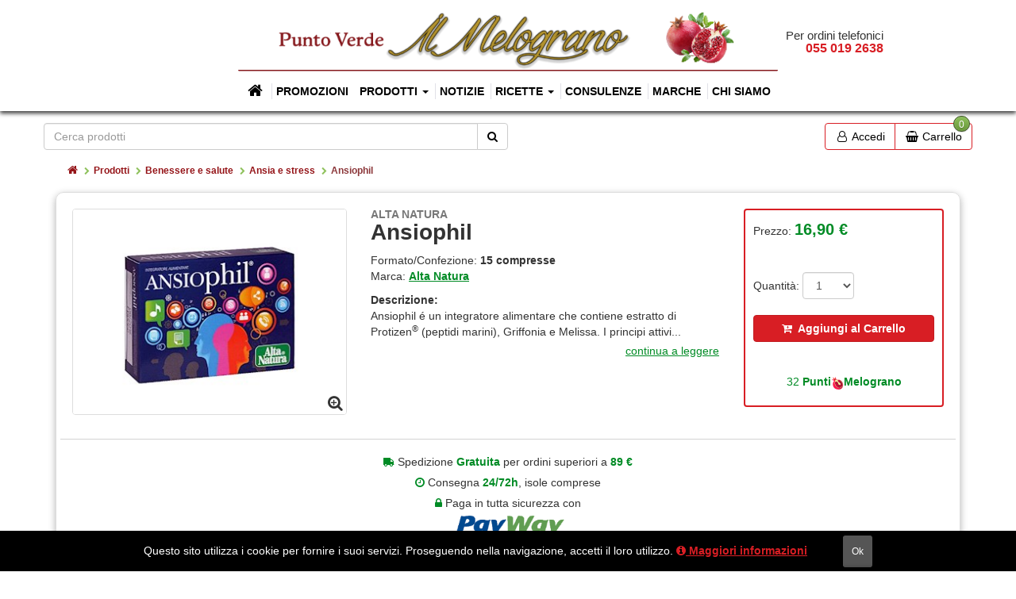

--- FILE ---
content_type: text/html; charset=utf-8
request_url: https://puntoverdeilmelograno.it/prodotti/benessere-e-salute/ansia-e-stress/ansiophil
body_size: 15335
content:

<!DOCTYPE html>
<html lang="it-IT" dir="ltr">
<head>
    <meta charset="utf-8" />
    <meta name="viewport" content="width=device-width, initial-scale=1.0,maximum-scale=1">
    <meta http-equiv="X-UA-Compatible" content="IE=edge,chrome=1">
    <!-- Version v2.3 -->
    

<link rel="apple-touch-icon" href="/favicons/apple-touch-icon-152x152.png">
<link rel="apple-touch-icon" sizes="57x57" href="/favicons/apple-touch-icon-57x57.png">
<link rel="apple-touch-icon" sizes="60x60" href="/favicons/apple-touch-icon-60x60.png">
<link rel="apple-touch-icon" sizes="72x72" href="/favicons/apple-touch-icon-72x72.png">
<link rel="apple-touch-icon" sizes="76x76" href="/favicons/apple-touch-icon-76x76.png">
<link rel="apple-touch-icon" sizes="114x114" href="/favicons/apple-touch-icon-114x114.png">
<link rel="apple-touch-icon" sizes="120x120" href="/favicons/apple-touch-icon-120x120.png">
<link rel="apple-touch-icon" sizes="144x144" href="/favicons/apple-touch-icon-144x144.png">
<link rel="apple-touch-icon" sizes="152x152" href="/favicons/apple-touch-icon-152x152.png">
<link rel="apple-touch-icon" sizes="180x180" href="/favicons/apple-touch-icon-180x180.png">
<link rel="icon" type="image/png" href="/favicons/favicon-16x16.png" sizes="16x16">
<link rel="icon" type="image/png" href="/favicons/favicon-32x32.png" sizes="32x32">
<link rel="icon" type="image/png" href="/favicons/android-chrome-192x192.png" sizes="192x192">
<link rel="icon" type="image/png" href="/favicons/favicon-194x194.png" sizes="194x194">
<link rel="icon" type="image/png" href="/favicons/favicon-96x96.png" sizes="96x96">
<link rel="manifest" href="https://puntoverdeilmelograno.it/manifest.webmanifest">
<link rel="mask-icon" href="/favicons/safari-pinned-tab.svg" color="#d81e24">
<link rel="shortcut icon" href="/favicons/favicon.ico">
<meta name="msapplication-TileColor" content="#ffc40d">
<meta name="msapplication-TileImage" content="/favicons/mstile-144x144.png">
<meta name="theme-color" content="#000000">
<meta name="apple-mobile-web-app-title" content="Punto Verde Il Melograno">
<meta name="application-name" content="Punto Verde Il Melograno">
<meta name="msapplication-config" content="/favicons/browserconfig.xml">

        <title>Alta Natura - Ansiophil | Punto Verde Il Melograno</title>
    
    <link rel="canonical" href="https://puntoverdeilmelograno.it/prodotti/benessere-e-salute/ansia-e-stress/ansiophil" />
    <meta name="description" content="Ansiophil é un integratore alimentare che contiene estratto di Protizen® (peptidi marini), Griffonia e Melissa.">
    
<meta property="og:url" content="https://puntoverdeilmelograno.it/$p59867" />
<meta property="og:title" content="Alta Natura - Ansiophil" />
<meta property="og:description" content="Ansiophil é un integratore alimentare che contiene estratto di Protizen® (peptidi marini), Griffonia e Melissa." />
<meta property="og:image" content="https://puntoverdeilmelograno.it/pictures/1f4079c9-efa1-e711-80e8-020100018417" />

<meta name="twitter:card" content="summary_large_image" />
<meta name="twitter:title" content="Alta Natura - Ansiophil" />
<meta name="twitter:description" content="Ansiophil é un integratore alimentare che contiene estratto di Protizen® (peptidi marini), Griffonia e Melissa." />
<meta name="twitter:image" content="https://puntoverdeilmelograno.it/pictures/1f4079c9-efa1-e711-80e8-020100018417" />

    <meta name="author" content="Punto Verde Il Melograno">
    <meta name="copyright" content="© 2026 - Punto Verde Il Melograno" />

    <link href="/css/wb-layout?v=TOB_ryfsECWuhxi-YPBYn6rEkaUyAahOPf4KGGMBtDc1" rel="stylesheet"/>

    <link href="/css/wb-print?v=lejKgEo2sllxYtcrZs2bgKPl34uPV6pJLA7TXaUyxrg1;" rel="stylesheet" type="text/css" media="print" />

    <script type="application/ld+json">
        {"@context":"http://schema.org","@type":"GroceryStore","@id":"puntoverdeilmelograno.it","image":"https://puntoverdeilmelograno.it/Images/logo-sd.jpg","name":"Punto Verde Il Melograno","url":"https://puntoverdeilmelograno.it/","logo":"https://puntoverdeilmelograno.it/Images/logo-sd.jpg","description":"Scopri il nostro negozio, la nostra gamma di prodotti bio di alta qualità, i nostri integratori alimentari ed i nostri 20 anni di esperienza al vostro servizio.","telephone":"+390558315442","email":"info@puntoverdeilmelograno.it","address":{"@type":"PostalAddress","streetAddress":"via Tanzini 57","addressLocality":"Pontassieve","addressRegion":"Firenze","postalCode":"50065","addressCountry":"Italia"},"geo":{"@type":"GeoCoordinates","latitude":"43.775485","longitude":"11.438613"},"hasMap":"https://www.google.it/maps/place/Punto+Verde+'Il+Melograno'/@43.7746367,11.4330437,15z/data=!4m5!3m4!1s0x0:0x7eace4ecb165b1f7!8m2!3d43.7755044!4d11.4386227","openingHours":["Mo 09:00-13:00","Mo 16:00-19:30","Tu 09:00-13:00","Tu 16:00-19:30","We 09:00-13:00","Th 09:00-13:00","Th 16:00-19:30","Fr 09:00-13:00","Fr 16:00-19:30","Sa 09:00-13:00","Sa 16:00-19:30"]}
    </script>
    
    
    <link href="/css/wb-product?v=D593vhU_ocT4MsRnyRAJXWKywJOGjvUDiwwfRwby8Os1" rel="stylesheet"/>


</head>
<body class="preload  ">
    <div class="sb-overlay"></div>
    <header>

        <div class="hidden-xs hidden-tn logo-container">
            <div class="order-by-phone">
                <span>Per ordini telefonici</span><span>055 019 2638</span>
            </div>
            <a tabindex="1" href="/">
                <img class="logo-brand" alt="Punto Verde Il Melograno" src="/Images/header-brand.png" />
            </a>
        </div>
        

<nav id="menu" class="navbar navbar-default navbar-static-top">
    <div class="navbar-header">
        <button tabindex="1" type="button" class="navbar-toggle collapsed pull-left" data-toggle="offcanvas"  aria-label="menu">
            <span class="icon-bar"></span>
            <span class="icon-bar"></span>
            <span class="icon-bar"></span>
        </button>
        <div>
            <a tabindex="1" href="/" class="visible-xs-block visible-tn-block brand-xs brand-xs">
                <img class="logo-brand" alt="Punto Verde Il Melograno" src="/Images/header-brand.png" />
            </a>
        </div>
    </div>
    <div id="navbar" class="collapse navbar-collapse sidebar-offcanvas">
        <ul class="nav navbar-nav">
            <li class="home">
                <a tabindex="1" href="/"><i class="fa fa-home fa-fw"></i><span class="visible-xs-inline visible-tn-inline">Home</span> </a>
            </li>

                <li class=""><a tabindex="1" href="/prodotti/promozioni">Promozioni</a></li>
                <li class="dropdown visible-xs-block visible-tn-block">
                    <a tabindex="1" href="/prodotti" class="dropdown-toggle" data-toggle="dropdown" role="button" aria-haspopup="true" aria-expanded="false">Prodotti <span class="caret"></span></a>
                    <ul class="dropdown-menu">
                            <li class="">
                                <a tabindex="1" href="/prodotti/alimentazione">Alimentazione</a>
                            </li>
                            <li class="">
                                <a tabindex="1" href="/prodotti/benessere-e-salute">Benessere e salute</a>
                            </li>
                            <li class="">
                                <a tabindex="1" href="/prodotti/piante-e-funghi-officinali">Piante e funghi officinali</a>
                            </li>
                            <li class="">
                                <a tabindex="1" href="/prodotti/integratori-alimentari-e-superfood">Integratori alimentari e superfood</a>
                            </li>
                            <li class="">
                                <a tabindex="1" href="/prodotti/oli-essenziali">Oli essenziali</a>
                            </li>
                            <li class="">
                                <a tabindex="1" href="/prodotti/cura-della-persona-igiene-e-cosmesi">Cura della persona/igiene e cosmesi</a>
                            </li>
                            <li class="">
                                <a tabindex="1" href="/prodotti/mamma-e-bimbi">Mamma e bimbi</a>
                            </li>
                            <li class="">
                                <a tabindex="1" href="/prodotti/casa">Casa</a>
                            </li>
                            <li class="">
                                <a tabindex="1" href="/prodotti/oggettistica-e-libri">Oggettistica e libri</a>
                            </li>
                            <li class="">
                                <a tabindex="1" href="/prodotti/sport">Sport</a>
                            </li>
                            <li class="">
                                <a tabindex="1" href="/prodotti/test-e-rimedi">Test e rimedi</a>
                            </li>
                            <li class="">
                                <a tabindex="1" href="/prodotti/oligoterapia">Oligoterapia</a>
                            </li>
                            <li class="">
                                <a tabindex="1" href="/prodotti/natale">Natale</a>
                            </li>
                            <li class="">
                                <a tabindex="1" href="/prodotti/amici-animali">Amici Animali</a>
                            </li>
                                            </ul>
                </li>
                <li class="menu-large hidden-tn hidden-xs dropdown">
                    <a tabindex="1" href="/prodotti" class="dropdown-toggle" data-toggle="dropdown" role="button" aria-haspopup="true" aria-expanded="false">Prodotti <span class="caret"></span></a>
                    <div class="dropdown-menu">
                        <ul class="list-group">
                                <li class="list-group-item  active">
                                    <a tabindex="1" data-target="#sub-item-0" href="/prodotti/alimentazione">Alimentazione</a>
                                </li>
                                <li class="list-group-item ">
                                    <a tabindex="1" data-target="#sub-item-1" href="/prodotti/benessere-e-salute">Benessere e salute</a>
                                </li>
                                <li class="list-group-item ">
                                    <a tabindex="1" data-target="#sub-item-2" href="/prodotti/piante-e-funghi-officinali">Piante e funghi officinali</a>
                                </li>
                                <li class="list-group-item ">
                                    <a tabindex="1" data-target="#sub-item-3" href="/prodotti/integratori-alimentari-e-superfood">Integratori alimentari e superfood</a>
                                </li>
                                <li class="list-group-item ">
                                    <a tabindex="1" data-target="#sub-item-4" href="/prodotti/oli-essenziali">Oli essenziali</a>
                                </li>
                                <li class="list-group-item ">
                                    <a tabindex="1" data-target="#sub-item-5" href="/prodotti/cura-della-persona-igiene-e-cosmesi">Cura della persona/igiene e cosmesi</a>
                                </li>
                                <li class="list-group-item ">
                                    <a tabindex="1" data-target="#sub-item-6" href="/prodotti/mamma-e-bimbi">Mamma e bimbi</a>
                                </li>
                                <li class="list-group-item ">
                                    <a tabindex="1" data-target="#sub-item-7" href="/prodotti/casa">Casa</a>
                                </li>
                                <li class="list-group-item ">
                                    <a tabindex="1" data-target="#sub-item-8" href="/prodotti/oggettistica-e-libri">Oggettistica e libri</a>
                                </li>
                                <li class="list-group-item ">
                                    <a tabindex="1" data-target="#sub-item-9" href="/prodotti/sport">Sport</a>
                                </li>
                                <li class="list-group-item ">
                                    <a tabindex="1" data-target="#sub-item-10" href="/prodotti/test-e-rimedi">Test e rimedi</a>
                                </li>
                                <li class="list-group-item ">
                                    <a tabindex="1" data-target="#sub-item-11" href="/prodotti/oligoterapia">Oligoterapia</a>
                                </li>
                                <li class="list-group-item ">
                                    <a tabindex="1" data-target="#sub-item-12" href="/prodotti/natale">Natale</a>
                                </li>
                                <li class="list-group-item ">
                                    <a tabindex="1" data-target="#sub-item-13" href="/prodotti/amici-animali">Amici Animali</a>
                                </li>
                        </ul>
                        <div class="sub-items">
                                <div id="sub-item-0" class="sub-item active">
                                    <h3>Alimentazione</h3>
                                    <p>Alimenti Biologici e Naturali per tutti i gusti e per ogni tipo di dieta.</p>
                                    <hr />
                                    <div>
                                            <ul>
                                                    <li><i class="fa fa-angle-right fa-fw"></i>&nbsp;<a href="/prodotti/alimentazione/bevande">Bevande</a></li>
                                                    <li><i class="fa fa-angle-right fa-fw"></i>&nbsp;<a href="/prodotti/alimentazione/caffe-e-surrogati-te-ed-infusi">Caff&#233; e surrogati, t&#233; ed infusi</a></li>
                                                    <li><i class="fa fa-angle-right fa-fw"></i>&nbsp;<a href="/prodotti/alimentazione/cereali-e-legumi">Cereali e legumi</a></li>
                                                    <li><i class="fa fa-angle-right fa-fw"></i>&nbsp;<a href="/prodotti/alimentazione/cioccolato-e-cacao">Cioccolato e cacao</a></li>
                                                    <li><i class="fa fa-angle-right fa-fw"></i>&nbsp;<a href="/prodotti/alimentazione/colazione">Colazione</a></li>
                                                    <li><i class="fa fa-angle-right fa-fw"></i>&nbsp;<a href="/prodotti/alimentazione/condimenti-e-salse">Condimenti e salse</a></li>
                                                    <li><i class="fa fa-angle-right fa-fw"></i>&nbsp;<a href="/prodotti/alimentazione/confetture-marmellate-e-creme-spalmabili-dolci">Confetture, marmellate e creme spalmabili dolci</a></li>
                                                    <li><i class="fa fa-angle-right fa-fw"></i>&nbsp;<a href="/prodotti/alimentazione/conserve">Conserve</a></li>
                                                    <li><i class="fa fa-angle-right fa-fw"></i>&nbsp;<a href="/prodotti/alimentazione/macrobiotica-e-cucina-orientale">Macrobiotica e cucina orientale</a></li>
                                                                                                    <li class="all"><i class="fa fa-angle-double-right fa-fw"></i>&nbsp;<a href="/prodotti/alimentazione">Vedi tutte</a></li>
                                            </ul>
                                                                                    <img alt="" class="thumbnail" src="/pictures/8bd84768-a41a-e711-80de-020100018417/200" />
                                    </div>

                                </div>
                                <div id="sub-item-1" class="sub-item">
                                    <h3>Benessere e salute</h3>
                                    <p>In questa sezione potrete cercare un rimedio naturale per un disturbo facendo una ricerca per sistemi di organi del corpo (apparati e sistemi).</p>
                                    <hr />
                                    <div>
                                            <ul>
                                                    <li><i class="fa fa-angle-right fa-fw"></i>&nbsp;<a href="/prodotti/benessere-e-salute/alcalinizzanti">Alcalinizzanti</a></li>
                                                    <li><i class="fa fa-angle-right fa-fw"></i>&nbsp;<a href="/prodotti/benessere-e-salute/ansia-e-stress">Ansia e stress</a></li>
                                                    <li><i class="fa fa-angle-right fa-fw"></i>&nbsp;<a href="/prodotti/benessere-e-salute/antiossidanti">Antiossidanti</a></li>
                                                    <li><i class="fa fa-angle-right fa-fw"></i>&nbsp;<a href="/prodotti/benessere-e-salute/apparato-muscolo-scheletrico">Apparato muscolo scheletrico</a></li>
                                                    <li><i class="fa fa-angle-right fa-fw"></i>&nbsp;<a href="/prodotti/benessere-e-salute/antinfiammatori">Antinfiammatori</a></li>
                                                    <li><i class="fa fa-angle-right fa-fw"></i>&nbsp;<a href="/prodotti/benessere-e-salute/apparato-digerente">Apparato Digerente</a></li>
                                                    <li><i class="fa fa-angle-right fa-fw"></i>&nbsp;<a href="/prodotti/benessere-e-salute/apparato-respiratorio">Apparato Respiratorio</a></li>
                                                    <li><i class="fa fa-angle-right fa-fw"></i>&nbsp;<a href="/prodotti/benessere-e-salute/apparato-uro-genitale">Apparato Uro-genitale</a></li>
                                                    <li><i class="fa fa-angle-right fa-fw"></i>&nbsp;<a href="/prodotti/benessere-e-salute/sistema-osteo-articolare">Sistema Osteo-Articolare</a></li>
                                                                                                    <li class="all"><i class="fa fa-angle-double-right fa-fw"></i>&nbsp;<a href="/prodotti/benessere-e-salute">Vedi tutte</a></li>
                                            </ul>
                                                                                    <img alt="" class="thumbnail" src="/pictures/a1928e74-a618-e711-80de-020100018417/200" />
                                    </div>

                                </div>
                                <div id="sub-item-2" class="sub-item">
                                    <h3>Piante e funghi officinali</h3>
                                    <p>Venite a vedere come trovare nelle piante e nei funghi una fonte terapeutica eccellente.</p>
                                    <hr />
                                    <div>
                                            <ul>
                                                    <li><i class="fa fa-angle-right fa-fw"></i>&nbsp;<a href="/prodotti/piante-e-funghi-officinali/piante-officinali-singole">Piante officinali singole</a></li>
                                                    <li><i class="fa fa-angle-right fa-fw"></i>&nbsp;<a href="/prodotti/piante-e-funghi-officinali/piante-officinali-composte">Piante officinali composte</a></li>
                                                    <li><i class="fa fa-angle-right fa-fw"></i>&nbsp;<a href="/prodotti/piante-e-funghi-officinali/piante-officinali-in-gemmoderivato">Piante officinali in gemmoderivato</a></li>
                                                    <li><i class="fa fa-angle-right fa-fw"></i>&nbsp;<a href="/prodotti/piante-e-funghi-officinali/piante-officinali-in-tinture-madri">Piante officinali in tinture madri</a></li>
                                                    <li><i class="fa fa-angle-right fa-fw"></i>&nbsp;<a href="/prodotti/piante-e-funghi-officinali/piante-officinali-in-estratto-secco">Piante officinali in estratto secco</a></li>
                                                    <li><i class="fa fa-angle-right fa-fw"></i>&nbsp;<a href="/prodotti/piante-e-funghi-officinali/piante-officinali-in-filtro">Piante officinali in filtro</a></li>
                                                    <li><i class="fa fa-angle-right fa-fw"></i>&nbsp;<a href="/prodotti/piante-e-funghi-officinali/piante-officinali-in-succo">Piante officinali in succo</a></li>
                                                    <li><i class="fa fa-angle-right fa-fw"></i>&nbsp;<a href="/prodotti/piante-e-funghi-officinali/funghi-officinali">Funghi officinali</a></li>
                                                                                            </ul>
                                                                                    <img alt="" class="thumbnail" src="/pictures/a626fae8-f4b0-e711-80e9-020100018417/200" />
                                    </div>

                                </div>
                                <div id="sub-item-3" class="sub-item">
                                    <h3>Integratori alimentari e superfood</h3>
                                    <p>Scopri i rimedi naturali con cui rinforzare il tuo organismo e contrastare disturbi.</p>
                                    <hr />
                                    <div>
                                            <ul>
                                                    <li><i class="fa fa-angle-right fa-fw"></i>&nbsp;<a href="/prodotti/integratori-alimentari-e-superfood/bimbi">Bimbi</a></li>
                                                    <li><i class="fa fa-angle-right fa-fw"></i>&nbsp;<a href="/prodotti/integratori-alimentari-e-superfood/donna">Donna</a></li>
                                                    <li><i class="fa fa-angle-right fa-fw"></i>&nbsp;<a href="/prodotti/integratori-alimentari-e-superfood/uomo">Uomo</a></li>
                                                    <li><i class="fa fa-angle-right fa-fw"></i>&nbsp;<a href="/prodotti/integratori-alimentari-e-superfood/superfood">Superfood</a></li>
                                                                                            </ul>
                                                                                    <img alt="" class="thumbnail" src="/pictures/9bb78e5d-cc79-e711-80e5-020100018417/200" />
                                    </div>

                                </div>
                                <div id="sub-item-4" class="sub-item">
                                    <h3>Oli essenziali</h3>
                                    <p>Oli biologici e naturali per il corpo e l&#39;aromaterapia. La potenza concentrata delle piante per il corpo, lo spirito e l’anima.</p>
                                    <hr />
                                    <div>
                                            <ul>
                                                <li class="all"><i class="fa fa-angle-double-right fa-fw"></i>&nbsp;<a href="/prodotti/oli-essenziali">Vedi i prodotti</a></li>
                                            </ul>
                                                                                    <img alt="" class="thumbnail" src="/pictures/2bba9dc7-a718-e711-80de-020100018417/200" />
                                    </div>

                                </div>
                                <div id="sub-item-5" class="sub-item">
                                    <h3>Cura della persona/igiene e cosmesi</h3>
                                    <p>Gamma completa di prodotti per la cura della pelle, del corpo e dei capelli per uomo, donna, neonati e bambini.</p>
                                    <hr />
                                    <div>
                                            <ul>
                                                    <li><i class="fa fa-angle-right fa-fw"></i>&nbsp;<a href="/prodotti/cura-della-persona-igiene-e-cosmesi/bagnodoccia-e-detergenti-per-il-corpo">Bagnodoccia e Detergenti per il corpo</a></li>
                                                    <li><i class="fa fa-angle-right fa-fw"></i>&nbsp;<a href="/prodotti/cura-della-persona-igiene-e-cosmesi/cura-dei-capelli">Cura dei Capelli</a></li>
                                                    <li><i class="fa fa-angle-right fa-fw"></i>&nbsp;<a href="/prodotti/cura-della-persona-igiene-e-cosmesi/cosmesi">Cosmesi</a></li>
                                                    <li><i class="fa fa-angle-right fa-fw"></i>&nbsp;<a href="/prodotti/cura-della-persona-igiene-e-cosmesi/saponi-naturali-deodoranti-e-profumi">Saponi Naturali, Deodoranti e Profumi</a></li>
                                                    <li><i class="fa fa-angle-right fa-fw"></i>&nbsp;<a href="/prodotti/cura-della-persona-igiene-e-cosmesi/solari">Solari</a></li>
                                                                                            </ul>
                                                                                    <img alt="" class="thumbnail" src="/pictures/13b84adc-f7b0-e711-80e9-020100018417/200" />
                                    </div>

                                </div>
                                <div id="sub-item-6" class="sub-item">
                                    <h3>Mamma e bimbi</h3>
                                    <p>Ecologici e bio, scoprite i nostri prodotti per la cura e l&#39;igiene oltre ad integratori per aiutarvi a rafforzarvi e affrontare insieme l&#39;avventura della vita.</p>
                                    <hr />
                                    <div>
                                            <ul>
                                                    <li><i class="fa fa-angle-right fa-fw"></i>&nbsp;<a href="/prodotti/mamma-e-bimbi/alimentazione-del-bebe">Alimentazione del beb&#233;</a></li>
                                                    <li><i class="fa fa-angle-right fa-fw"></i>&nbsp;<a href="/prodotti/mamma-e-bimbi/prodotti-per-la-gravidanza-e-l-allattamento">Prodotti per la gravidanza e l&#39;allattamento</a></li>
                                                    <li><i class="fa fa-angle-right fa-fw"></i>&nbsp;<a href="/prodotti/mamma-e-bimbi/igiene-e-salute-del-bebe">Igiene e salute del beb&#233;</a></li>
                                                    <li><i class="fa fa-angle-right fa-fw"></i>&nbsp;<a href="/prodotti/mamma-e-bimbi/accessori-ed-abbigliamento">Accessori ed abbigliamento</a></li>
                                                                                            </ul>
                                                                                    <img alt="" class="thumbnail" src="/pictures/38b4d491-fab0-e711-80e9-020100018417/200" />
                                    </div>

                                </div>
                                <div id="sub-item-7" class="sub-item">
                                    <h3>Casa</h3>
                                    <p>In questa sezione troverete tutti i prodotti per la cura e l&#39;igiene della casa nel pieno rispeto di chi li usa e della natura.</p>
                                    <hr />
                                    <div>
                                            <ul>
                                                    <li><i class="fa fa-angle-right fa-fw"></i>&nbsp;<a href="/prodotti/casa/profumo-per-l-ambiente">Profumo per l&#39;ambiente</a></li>
                                                    <li><i class="fa fa-angle-right fa-fw"></i>&nbsp;<a href="/prodotti/casa/detersivi-e-detergenti">Detersivi e detergenti</a></li>
                                                    <li><i class="fa fa-angle-right fa-fw"></i>&nbsp;<a href="/prodotti/casa/decorazioni-e-complementi-d-arredo">Decorazioni e complementi d&#39;arredo</a></li>
                                                                                            </ul>
                                                                                    <img alt="" class="thumbnail" src="/pictures/a429e1c0-b81a-e711-80de-020100018417/200" />
                                    </div>

                                </div>
                                <div id="sub-item-8" class="sub-item">
                                    <h3>Oggettistica e libri</h3>
                                    <p>Soluzioni ecologiche con cui abbellire e  migliorare l’atmosfera della tua casa,design orientale e feng shui,shungite, incensi, libri, candele e oggettistica.</p>
                                    <hr />
                                    <div>
                                            <ul>
                                                    <li><i class="fa fa-angle-right fa-fw"></i>&nbsp;<a href="/prodotti/oggettistica-e-libri/deodoranti-per-la-casa">Deodoranti per la casa</a></li>
                                                    <li><i class="fa fa-angle-right fa-fw"></i>&nbsp;<a href="/prodotti/oggettistica-e-libri/libri">Libri</a></li>
                                                    <li><i class="fa fa-angle-right fa-fw"></i>&nbsp;<a href="/prodotti/oggettistica-e-libri/incensi-e-portaincensi">Incensi e portaincensi</a></li>
                                                    <li><i class="fa fa-angle-right fa-fw"></i>&nbsp;<a href="/prodotti/oggettistica-e-libri/oggettistica">Oggettistica</a></li>
                                                                                            </ul>
                                                                                    <img alt="" class="thumbnail" src="/pictures/11f183af-d41d-e711-80de-020100018417/200" />
                                    </div>

                                </div>
                                <div id="sub-item-9" class="sub-item">
                                    <h3>Sport</h3>
                                    <p>Integratori e tonici contrastano lo stress ossidativo, ritardano l&#39;insorgere della fatica, aiutarno il corpo a ritrovare energia e costruire la massa muscolare.</p>
                                    <hr />
                                    <div>
                                            <ul>
                                                <li class="all"><i class="fa fa-angle-double-right fa-fw"></i>&nbsp;<a href="/prodotti/sport">Vedi i prodotti</a></li>
                                            </ul>
                                                                                    <img alt="" class="thumbnail" src="/pictures/4a162cbe-fcb0-e711-80e9-020100018417/200" />
                                    </div>

                                </div>
                                <div id="sub-item-10" class="sub-item">
                                    <h3>Test e rimedi</h3>
                                    <p>Scegliete il test per monitorare le alterazioni fisiologiche e cercare un rimedio naturale per i disturbi facendo una ricerca per sistemi di organi del corpo.</p>
                                    <hr />
                                    <div>
                                            <ul>
                                                    <li><i class="fa fa-angle-right fa-fw"></i>&nbsp;<a href="/prodotti/test-e-rimedi/test">Test</a></li>
                                                    <li><i class="fa fa-angle-right fa-fw"></i>&nbsp;<a href="/prodotti/test-e-rimedi/rimedi">Rimedi</a></li>
                                                                                            </ul>
                                                                                    <img alt="" class="thumbnail" src="/pictures/4db0fbd0-fdb0-e711-80e9-020100018417/200" />
                                    </div>

                                </div>
                                <div id="sub-item-11" class="sub-item">
                                    <h3>Oligoterapia</h3>
                                    <p>Tutti gli oligoelementi necessari per la prevenzione ed il benessere della persona.</p>
                                    <hr />
                                    <div>
                                            <ul>
                                                <li class="all"><i class="fa fa-angle-double-right fa-fw"></i>&nbsp;<a href="/prodotti/oligoterapia">Vedi i prodotti</a></li>
                                            </ul>
                                                                                    <img alt="" class="thumbnail" src="/pictures/35cecec6-fdb0-e711-80e9-020100018417/200" />
                                    </div>

                                </div>
                                <div id="sub-item-12" class="sub-item">
                                    <h3>Natale</h3>
                                    <p>&#201; Natale: non farti prendere dall&#39;ansia del regalo! Ecco le nostre proposte per tutti i tuoi amici. Dicci a chi vuoi fare il regalo, ti suggeriamo il meglio!</p>
                                    <hr />
                                    <div>
                                            <ul>
                                                    <li><i class="fa fa-angle-right fa-fw"></i>&nbsp;<a href="/prodotti/natale/per-lei">Per Lei</a></li>
                                                    <li><i class="fa fa-angle-right fa-fw"></i>&nbsp;<a href="/prodotti/natale/per-lui">Per Lui</a></li>
                                                    <li><i class="fa fa-angle-right fa-fw"></i>&nbsp;<a href="/prodotti/natale/tavola-e-cucina-for-food-lovers">Tavola e Cucina - For food lovers!</a></li>
                                                    <li><i class="fa fa-angle-right fa-fw"></i>&nbsp;<a href="/prodotti/natale/casa">Casa</a></li>
                                                    <li><i class="fa fa-angle-right fa-fw"></i>&nbsp;<a href="/prodotti/natale/cesti-e-proposte-gourmand">Cesti e proposte Gourmand</a></li>
                                                    <li><i class="fa fa-angle-right fa-fw"></i>&nbsp;<a href="/prodotti/natale/idee-regalo-high-tech">Idee regalo High-Tech</a></li>
                                                                                            </ul>
                                                                                    <img alt="" class="thumbnail" src="/pictures/775eeef1-1fec-e811-80ff-020100018417/200" />
                                    </div>

                                </div>
                                <div id="sub-item-13" class="sub-item">
                                    <h3>Amici Animali</h3>
                                    <p>Pet Food, nutrizione e cura di cani e gatti</p>
                                    <hr />
                                    <div>
                                            <ul>
                                                <li class="all"><i class="fa fa-angle-double-right fa-fw"></i>&nbsp;<a href="/prodotti/amici-animali">Vedi i prodotti</a></li>
                                            </ul>
                                                                                    <img alt="" class="thumbnail" src="/pictures/17c070f2-3a14-ef11-83d1-020100018417/200" />
                                    </div>

                                </div>
                        </div>
                    </div>
                </li>
                <li class=""><a tabindex="1" href="/notizie">Notizie</a></li>
                <li class="dropdown">
                    <a tabindex="1" href="/ricette" class="dropdown-toggle" data-toggle="dropdown" role="button" aria-haspopup="true" aria-expanded="false">Ricette <span class="caret"></span></a>
                    <ul class="dropdown-menu">
                            <li class="">
                                <a tabindex="1" href="/ricette/ricette-delle-feste">*** Ricette delle feste ***</a>
                            </li>
                            <li class="">
                                <a tabindex="1" href="/ricette/antipasti">Antipasti</a>
                            </li>
                            <li class="">
                                <a tabindex="1" href="/ricette/salse-insalate-e-gratin">Salse, Insalate e Gratin</a>
                            </li>
                            <li class="">
                                <a tabindex="1" href="/ricette/zuppe-creme-e-minestre">Zuppe, creme, minestre</a>
                            </li>
                            <li class="">
                                <a tabindex="1" href="/ricette/primi-piatti">Primi piatti</a>
                            </li>
                            <li class="">
                                <a tabindex="1" href="/ricette/secondi-e-piatti-unici">Secondi, piatti unici</a>
                            </li>
                            <li class="">
                                <a tabindex="1" href="/ricette/contorni">Contorni</a>
                            </li>
                            <li class="">
                                <a tabindex="1" href="/ricette/torte-salate-pizze-panini">Torte salate, pizze, panini</a>
                            </li>
                            <li class="">
                                <a tabindex="1" href="/ricette/dolci">Dolci</a>
                            </li>
                                                    <li role="separator" class="divider"></li>
                            <li class="">
                                <a tabindex="1" href="/ricette">Tutte le nostre ricette</a>
                            </li>
                    </ul>
                </li>
                <li class=""><a tabindex="1" href="/consulenze">Consulenze</a></li>
                <li class=""><a tabindex="1" href="/prodotti/marche">Marche</a></li>
                <li class=""><a tabindex="1" href="/chi-siamo">Chi siamo</a></li>
        </ul>
    </div>
</nav>
    </header>
    <div class="container body-content">
        <div class="row-offcanvas row-offcanvas-left">
            

<div class="shop-bar">
    <div class="pull-left">
        <form class="search-box hidden-xs hidden-tn" method="GET" action="/prodotti/ricerca">
            <div class="input-group">
                <input type="text" name="q" class="form-control" placeholder="Cerca prodotti">
                <span class="input-group-btn">
                    <button class="btn btn-default" type="submit"><i class="fa fa-search"></i><span class="sr-only">Cerca</span></button>
                </span>
            </div>
        </form>
        
    </div>
    <form class="search-box visible-xs visible-tn" method="GET" action="/prodotti/ricerca">
        <button class="btn btn-link expand" type="button"><i class="fa fa-search"></i><span class="sr-only">Mostrare o nascondere la casella di ricerca</span></button>
        <div>
            <input type="text" name="q" class="form-control" placeholder="Cerca prodotti">
            <button class="btn btn-link" type="submit"><i class="fa fa-search"></i><span class="sr-only">Cerca</span></button>
        </div>
    </form>
    <div class="pull-right">
        <div class="btn-group visible-xs visible-tn" role="group">
                <a rel="nofollow" href="/profilo/accedi?returnUrl=%2Fprodotti%2Fbenessere-e-salute%2Fansia-e-stress%2Fansiophil" class="btn btn-default btn-group">
                    <i class="fa fa-user-o fa-fw"></i> Accedi
                </a>

            <a rel="nofollow" href="/carrello" class="ico-cart visible-xs-inline visible-tn-inline-block btn btn-default btn-group">
                <i class="fa fa-shopping-basket fa-fw"></i>
                <span class="shop-counter">0</span><span> Carrello</span>
            </a>
        </div>
        <div class="btn-group hidden-xs hidden-tn" role="group">
                <a rel="nofollow" href="/profilo/accedi?returnUrl=%2Fprodotti%2Fbenessere-e-salute%2Fansia-e-stress%2Fansiophil" class="btn btn-default btn-group">
                    <i class="fa fa-user-o fa-fw"></i> Accedi
                </a>
            <div class="btn-group" role="group">
                <button type="button" class="btn btn-default dropdown-toggle" data-toggle="dropdown">
                    <i class="fa fa-shopping-basket fa-fw"></i>
                    <span class="shop-counter">0</span><span> Carrello</span>
                </button>
                <ul class="dropdown-menu dropdown-menu-right flyout-cart" data-url="/get-card">
                    
    <li class="empty-cart">
        Non hai prodotti nel carrello.
    </li>

                </ul>
            </div>
        </div>

    </div>
    <div class="clearfix"></div>
</div>

            

    <ol class="breadcrumb breadcrumb-4">
        <li>
            <a tabindex="1" title="Home" href="/"><i class="fa fa-home"></i><span class="sr-only">Home</span></a>
        </li>
            <li><a tabindex="1" title="Prodotti"  href="/prodotti">Prodotti</a></li>
            <li><a tabindex="1" title="Benessere e salute"  href="/prodotti/benessere-e-salute">Benessere e salute</a></li>
            <li><a tabindex="1" title="Ansia e stress"  href="/prodotti/benessere-e-salute/ansia-e-stress">Ansia e stress</a></li>
        <li title="Ansiophil" class="active">Ansiophil</li>
    </ol>

            



<div class="product-card">
    <input type="hidden" name="id" value="803803e1-ab9e-e711-80e8-020100018417" />
    <div class="row">
        <div class="col-tn-12 col-xs-6 col-xs-push-6 col-sm-8 col-sm-push-4 col-md-6 col-md-push-3 col-lg-5 col-lg-push-4 infos">
            <h5>Alta Natura</h5>
            <h1>
                Ansiophil
            </h1>
            <ul class="list-unstyled">
                    <li>Formato/Confezione: <strong>15 compresse</strong>
                        <br />
                        Marca: <strong><a href="/prodotti/marche/alta-natura">Alta Natura</a></strong>
                    </li>
                <li class="hidden-tn">
                    <strong>Descrizione:</strong>
                    <div class="desc dot-ellipsis dot-resize-update">

                        Ansiophil é un integratore alimentare che contiene estratto di Protizen<sup>®</sup> (peptidi marini), Griffonia e Melissa. I principi attivi contenuti nell'estratto di Protizen<sup>®</sup> (peptidi marini), Griffonia e Melissa, favoriscono un effetto distensivo ed un fisiologico recupero in caso di stress psicofisici. Con L-Theanina, aminoacido utile per favorire le funzioni cognitive.
                    </div>
                    <div class="readmore">
                        <button type="button" class="btn btn-link">continua a leggere</button>
                    </div>
                </li>
            </ul>
        </div>
        <div class="col-tn-12 col-xs-6 col-xs-pull-6 col-sm-4 col-sm-pull-8 col-md-3 col-md-pull-6 col-lg-pull-5 col-lg-4">
            


    <div id="carousel" class="carousel slide fade-fx" data-ride="carousel" data-interval="0">
        <div class="carousel-inner" role="listbox">
                <div class="item active" role="option">
                    <picture><!--[if IE 9]><video style="display: none;"><![endif]--><source media="(min-width: 75em)" srcset="/pictures/1f4079c9-efa1-e711-80e8-020100018417/350" /><source media="(min-width: 62em)" srcset="/pictures/1f4079c9-efa1-e711-80e8-020100018417/210" /><source media="(min-width: 48em)" srcset="/pictures/1f4079c9-efa1-e711-80e8-020100018417/210" /><source media="(min-width: 30em)" srcset="/pictures/1f4079c9-efa1-e711-80e8-020100018417/335" /><source media="(min-width: 0em)" srcset="/pictures/1f4079c9-efa1-e711-80e8-020100018417/335" /> <!--[if IE 9]></video><![endif]--><img alt="Alta Natura - Ansiophil 0" data-zoom-image="/pictures/1f4079c9-efa1-e711-80e8-020100018417" src="/pictures/1f4079c9-efa1-e711-80e8-020100018417/210" /></picture>
                </div>

        </div>
        <i class="fa fa-search-plus" aria-hidden="true"></i>

    </div>

        </div>

        <div class="col-tn-12 col-xs-12 col-sm-12 col-md-3 col-lg-3 shop">
            <div>
                <ul class="list-unstyled">
                        <li class="price">Prezzo: <strong>16,90&nbsp;€</strong>
                        </li>
                    <li class="visible-md visible-lg">&nbsp;</li>
                    <li>&nbsp;</li>
                        <li>Quantità:
                            <select name="qty" class="form-control">
                                <option value="1" selected="selected">1</option>
                                    <option value="2">2</option>
                                    <option value="3">3</option>
                                    <option value="4">4</option>
                                    <option value="5">5</option>
                                    <option value="6">6</option>
                                    <option value="7">7</option>
                                    <option value="8">8</option>
                                    <option value="9">9</option>
                                    <option value="10">10</option>
                            </select>
                        </li>
                        <li>&nbsp;</li>
                        <li>
                            <button type="button" data-url="/add-to-card/803803e1-ab9e-e711-80e8-020100018417/165/qty" data-qty="qty" class="btn btn-shop btn-block add-card"><i class="fa fa-cart-plus" aria-hidden="true"></i>&nbsp;&nbsp;Aggiungi al Carrello</button>
                        </li>
                                            <li>&nbsp;</li>
                        <li>&nbsp;</li>
                        <li class="reward-points">
                            32 <strong>Punti<img alt="Punti Melograno" src="/Images/punti-melograno-xs.png"/>Melograno</strong>
                        </li>
                </ul>
            </div>
        </div>
        <ul class="list-unstyled shop-infos col-tn-12">
                <li><i class="fa fa-truck fa-flip-horizontal"></i>&nbsp;Spedizione <strong>Gratuita</strong> per ordini&nbsp;superiori&nbsp;a&nbsp;<strong>89&nbsp;€</strong></li>
            <li><i class="fa fa-clock-o"></i>&nbsp;Consegna <strong>24/72h</strong>, isole comprese</li>
            <li>
                <i class="fa fa-lock" aria-hidden="true"></i>&nbsp;Paga in tutta sicurezza con
                <img src="/Images/payments.png" class="center-block" alt="pagamenti">
            </li>
        </ul>

    </div>
</div>


<div class="share-btns text-center">
    <a rel="noopener noreferrer" tabindex="2" href="https://www.facebook.com/sharer/sharer.php?u=https%3A%2F%2Fpuntoverdeilmelograno.it%2F%24p59867" target="_blank" title="Condividi" class="btn btn-xs fb">
        Condividi
    </a>
    <a rel="noreferrer" tabindex="3" href="https://twitter.com/intent/tweet?url=https%3A%2F%2Fpuntoverdeilmelograno.it%2F%24p59867&amp;text=Alta%20Natura%20-%20Ansiophil&amp;hashtags=PuntoVerdeIlMelograno" target="_blank" title="Twitta" class="btn btn-xs tw">
        Twitta
    </a>
    <a rel="noopener noreferrer" tabindex="4" href="https://plus.google.com/share?url=https%3A%2F%2Fpuntoverdeilmelograno.it%2F%24p59867" target="_blank" title="Condividi" class="btn btn-xs gp">
        Google<sup>+</sup>
    </a>
</div>




<span class="anchor" id="desc"></span>
<div class="p-desc">
    <h4>Descrizione</h4>
    <p>Ansiophil &eacute; un integratore alimentare che contiene estratto di Protizen<sup>&reg;</sup> (peptidi marini), Griffonia e Melissa. I principi attivi contenuti nell'estratto di Protizen<sup>&reg;</sup> (peptidi marini), Griffonia e Melissa, favoriscono un effetto <strong>distensivo</strong> ed un fisiologico recupero in caso di <strong>stress psicofisici</strong>. Con L-Theanina, aminoacido utile per favorire le funzioni <strong>cognitive</strong>.</p>
</div>
    <div class="p-servingSuggestions">
        <h4>Consigli d'uso</h4>
        <p>Si consiglia l'assunzione di 1 compressa al giorno, preferibilmente la mattina.</p>
<ul>
<li>Leggere attentamente le avvertenze e le modalit&agrave; d'uso riportate in etichetta.</li>
<li>Non superare le dosi giornaliere consigliate.</li>
<li>Tenere fuori dalla portata dei bambini al di sotto dei tre anni.</li>
<li>Gli integratori alimentari non vanno intesi come sostituti di una dieta variata ed equilibrata.</li>
</ul>
    </div>
    <div class="p-ingredients">
        <h4>Ingredienti</h4>
        <p>Griffonia (Griffonia simplicifolia semi essiccati) e.s. tit. 95% 5-HTP, Protizen<sup>&reg;</sup> (Pollachius virens) estratto idrolizzato di peptidi marini, Melissa (Melissa officinalis foglie) e.s. tit. 0.8% acido rosmarinico, L-theanina. Coadiuvanti tecnologici: Cellulosa microcristallina, Metilcellulosa, Idrossipropilmetilcellulosa, Metilidrossietilcellulosa, Silice biossido, Magnesio stearato. Agenti di rivestimento: Gommalacca, Talco, Glicerolo, biossido di Titanio.</p>
    </div>
    <div class="p-nutritionalValue">
        <h4>Informazioni nutrizionali</h4>
        <div class="row">
            <div class="col-lg-5 col-lg-offset-3 col-md-6 col-md-offset-3 col-sm-8 col-sm-offset-2 col-xs-10 col-xs-offset-1 table-formated">
                <table>
<tbody>
<tr>
<td>&nbsp;</td>
<td><strong>medi per 100g</strong></td>
<td><strong>per dose max. giorn.</strong><br /><strong>(1 cpr)</strong></td>
</tr>
<tr>
<td>Griffonia</td>
<td>23,5g <br class="visible-xs visible-tn" />(estratto)</td>
<td>200mg <br class="visible-xs visible-tn" />(estratto)</td>
</tr>
<tr>
<td>e.s. tit. 25% 5-HTP</td>
<td>5,9g <br class="visible-xs visible-tn" />(5-HTP)</td>
<td>50mg <br class="visible-xs visible-tn" />(5-HTP)</td>
</tr>
<tr>
<td>Protizen&reg;</td>
<td>21,17g <br class="visible-xs visible-tn" />(estratto)</td>
<td>180mg <br class="visible-xs visible-tn" />(estratto)</td>
</tr>
<tr>
<td>Melissa</td>
<td>11,7g <br class="visible-xs visible-tn" />(estratto)</td>
<td>100mg <br class="visible-xs visible-tn" />(estratto)</td>
</tr>
<tr>
<td>e.s. tit. 0,8% ac. rosmarinico</td>
<td>0,09g <br class="visible-xs visible-tn" />(ac.&nbsp;rosmarinico)</td>
<td>0,8mg <br class="visible-xs visible-tn" />(ac.&nbsp;rosmarinico)</td>
</tr>
<tr>
<td>L-Theanina</td>
<td>5,9g</td>
<td>50mg</td>
</tr>
</tbody>
</table>
            </div>
        </div>
    </div>




    <div class="row ">
        <div class="col-xs-12 p-relatedProducts">
                <h3>Ti potrebbe interessare anche</h3>
            <div class="owl-carousel">
                    <div class="item owl-wakeup">
                        <a href="/prodotti/benessere-e-salute/ansia-e-stress/avena-tintura-madre">
                            <picture><!--[if IE 9]><video style="display: none;"><![endif]--><source data-srcset="/pictures/379d8ead-dd79-e711-80e5-020100018417/260" media="(min-width: 75em)" srcset="/images/transparent-product.png" /><source data-srcset="/pictures/379d8ead-dd79-e711-80e5-020100018417/210" media="(min-width: 62em)" srcset="/images/transparent-product.png" /><source data-srcset="/pictures/379d8ead-dd79-e711-80e5-020100018417/210" media="(min-width: 48em)" srcset="/images/transparent-product.png" /><source data-srcset="/pictures/379d8ead-dd79-e711-80e5-020100018417/330" media="(min-width: 30em)" srcset="/images/transparent-product.png" /><source data-srcset="/pictures/379d8ead-dd79-e711-80e5-020100018417/400" media="(min-width: 0em)" srcset="/images/transparent-product.png" /> <!--[if IE 9]></video><![endif]--><img alt="Avena Tintura Madre" class="wakeup" data-src="/pictures/379d8ead-dd79-e711-80e5-020100018417/210" src="/images/transparent-product.png" /></picture>                            <hr/>
                            <ul class="list-unstyled">
                                <li>
                                    <h5 class="dot-ellipsis">Fitofarmaceutica Medica</h5>
                                </li>
                                <li>
                                    <h4 class="dot-ellipsis">Avena Tintura Madre</h4>
                                </li>
                                    <li class="unit">
                                        50ml
                                    </li>
                                                                    <li class="price">
                                        <strong>9,50&nbsp;€</strong>
                                    </li>
                            </ul>
                        </a>
                    </div>
                    <div class="item owl-wakeup">
                        <a href="/prodotti/benessere-e-salute/ansia-e-stress/crataegus-oxyacantha-biancospino">
                            <picture><!--[if IE 9]><video style="display: none;"><![endif]--><source data-srcset="/pictures/245ae323-8e7a-e711-80e5-020100018417/260" media="(min-width: 75em)" srcset="/images/transparent-product.png" /><source data-srcset="/pictures/245ae323-8e7a-e711-80e5-020100018417/210" media="(min-width: 62em)" srcset="/images/transparent-product.png" /><source data-srcset="/pictures/245ae323-8e7a-e711-80e5-020100018417/210" media="(min-width: 48em)" srcset="/images/transparent-product.png" /><source data-srcset="/pictures/245ae323-8e7a-e711-80e5-020100018417/330" media="(min-width: 30em)" srcset="/images/transparent-product.png" /><source data-srcset="/pictures/245ae323-8e7a-e711-80e5-020100018417/400" media="(min-width: 0em)" srcset="/images/transparent-product.png" /> <!--[if IE 9]></video><![endif]--><img alt="Crataegus Oxyacantha - Biancospino" class="wakeup" data-src="/pictures/245ae323-8e7a-e711-80e5-020100018417/210" src="/images/transparent-product.png" /></picture>                            <hr/>
                            <ul class="list-unstyled">
                                <li>
                                    <h5 class="dot-ellipsis">Fitofarmaceutica Medica</h5>
                                </li>
                                <li>
                                    <h4 class="dot-ellipsis">Crataegus Oxyacantha - Biancospino</h4>
                                </li>
                                    <li class="unit">
                                        50ml
                                    </li>
                                                                    <li class="price">
                                        <strong>9,50&nbsp;€</strong>
                                    </li>
                            </ul>
                        </a>
                    </div>
                    <div class="item owl-wakeup">
                        <a href="/prodotti/benessere-e-salute/ansia-e-stress/serenact">
                            <picture><!--[if IE 9]><video style="display: none;"><![endif]--><source data-srcset="/pictures/04c6d0a4-e07c-e711-80e5-020100018417/260" media="(min-width: 75em)" srcset="/images/transparent-product.png" /><source data-srcset="/pictures/04c6d0a4-e07c-e711-80e5-020100018417/210" media="(min-width: 62em)" srcset="/images/transparent-product.png" /><source data-srcset="/pictures/04c6d0a4-e07c-e711-80e5-020100018417/210" media="(min-width: 48em)" srcset="/images/transparent-product.png" /><source data-srcset="/pictures/04c6d0a4-e07c-e711-80e5-020100018417/330" media="(min-width: 30em)" srcset="/images/transparent-product.png" /><source data-srcset="/pictures/04c6d0a4-e07c-e711-80e5-020100018417/400" media="(min-width: 0em)" srcset="/images/transparent-product.png" /> <!--[if IE 9]></video><![endif]--><img alt="Serenact" class="wakeup" data-src="/pictures/04c6d0a4-e07c-e711-80e5-020100018417/210" src="/images/transparent-product.png" /></picture>                            <hr/>
                            <ul class="list-unstyled">
                                <li>
                                    <h5 class="dot-ellipsis">PromoPharma</h5>
                                </li>
                                <li>
                                    <h4 class="dot-ellipsis">Serenact</h4>
                                </li>
                                    <li class="unit">
                                        45 compresse
                                    </li>
                                                                    <li class="price">
                                        <strong>19,50&nbsp;€</strong>
                                    </li>
                            </ul>
                        </a>
                    </div>
                    <div class="item owl-wakeup">
                        <a href="/prodotti/benessere-e-salute/alcalinizzanti/aloe-vera-succo-vera-forza">
                            <picture><!--[if IE 9]><video style="display: none;"><![endif]--><source data-srcset="/pictures/f5b2b89c-ff8b-e711-80e7-020100018417/260" media="(min-width: 75em)" srcset="/images/transparent-product.png" /><source data-srcset="/pictures/f5b2b89c-ff8b-e711-80e7-020100018417/210" media="(min-width: 62em)" srcset="/images/transparent-product.png" /><source data-srcset="/pictures/f5b2b89c-ff8b-e711-80e7-020100018417/210" media="(min-width: 48em)" srcset="/images/transparent-product.png" /><source data-srcset="/pictures/f5b2b89c-ff8b-e711-80e7-020100018417/330" media="(min-width: 30em)" srcset="/images/transparent-product.png" /><source data-srcset="/pictures/f5b2b89c-ff8b-e711-80e7-020100018417/400" media="(min-width: 0em)" srcset="/images/transparent-product.png" /> <!--[if IE 9]></video><![endif]--><img alt="Aloe Vera Succo - &quot;Vera Forza&quot;" class="wakeup" data-src="/pictures/f5b2b89c-ff8b-e711-80e7-020100018417/210" src="/images/transparent-product.png" /></picture>                            <hr/>
                            <ul class="list-unstyled">
                                <li>
                                    <h5 class="dot-ellipsis">Optima Naturals</h5>
                                </li>
                                <li>
                                    <h4 class="dot-ellipsis">Aloe Vera Succo - "Vera Forza"</h4>
                                </li>
                                    <li class="unit">
                                        1L
                                    </li>
                                                                    <li class="price">
                                        <strong>26,00&nbsp;€</strong>
                                    </li>
                            </ul>
                        </a>
                    </div>
                    <div class="item owl-wakeup">
                        <a href="/prodotti/benessere-e-salute/antiossidanti/antartic-krill">
                            <picture><!--[if IE 9]><video style="display: none;"><![endif]--><source data-srcset="/pictures/e99b51d3-c993-e711-80e7-020100018417/260" media="(min-width: 75em)" srcset="/images/transparent-product.png" /><source data-srcset="/pictures/e99b51d3-c993-e711-80e7-020100018417/210" media="(min-width: 62em)" srcset="/images/transparent-product.png" /><source data-srcset="/pictures/e99b51d3-c993-e711-80e7-020100018417/210" media="(min-width: 48em)" srcset="/images/transparent-product.png" /><source data-srcset="/pictures/e99b51d3-c993-e711-80e7-020100018417/330" media="(min-width: 30em)" srcset="/images/transparent-product.png" /><source data-srcset="/pictures/e99b51d3-c993-e711-80e7-020100018417/400" media="(min-width: 0em)" srcset="/images/transparent-product.png" /> <!--[if IE 9]></video><![endif]--><img alt="Antartic Krill" class="wakeup" data-src="/pictures/e99b51d3-c993-e711-80e7-020100018417/210" src="/images/transparent-product.png" /></picture>                            <hr/>
                            <ul class="list-unstyled">
                                <li>
                                    <h5 class="dot-ellipsis">Optima Naturals</h5>
                                </li>
                                <li>
                                    <h4 class="dot-ellipsis">Antartic Krill</h4>
                                </li>
                                    <li class="unit">
                                        45 capsule
                                    </li>
                                                                    <li class="price">
                                        <strong>42,00&nbsp;€</strong>
                                    </li>
                            </ul>
                        </a>
                    </div>
                    <div class="item owl-wakeup">
                        <a href="/prodotti/benessere-e-salute/apparato-digerente/coli-herb-s18-camomilla-composta">
                            <picture><!--[if IE 9]><video style="display: none;"><![endif]--><source data-srcset="/pictures/0fed7761-a865-e711-80e4-020100018417/260" media="(min-width: 75em)" srcset="/images/transparent-product.png" /><source data-srcset="/pictures/0fed7761-a865-e711-80e4-020100018417/210" media="(min-width: 62em)" srcset="/images/transparent-product.png" /><source data-srcset="/pictures/0fed7761-a865-e711-80e4-020100018417/210" media="(min-width: 48em)" srcset="/images/transparent-product.png" /><source data-srcset="/pictures/0fed7761-a865-e711-80e4-020100018417/330" media="(min-width: 30em)" srcset="/images/transparent-product.png" /><source data-srcset="/pictures/0fed7761-a865-e711-80e4-020100018417/400" media="(min-width: 0em)" srcset="/images/transparent-product.png" /> <!--[if IE 9]></video><![endif]--><img alt="Coli-Herb (S18 Camomilla composta)" class="wakeup" data-src="/pictures/0fed7761-a865-e711-80e4-020100018417/210" src="/images/transparent-product.png" /></picture>                            <hr/>
                            <ul class="list-unstyled">
                                <li>
                                    <h5 class="dot-ellipsis">Di Leo</h5>
                                </li>
                                <li>
                                    <h4 class="dot-ellipsis">Coli-Herb (S18 Camomilla composta)</h4>
                                </li>
                                    <li class="unit">
                                        50ml
                                    </li>
                                                                    <li class="price">
                                        <strong>18,00&nbsp;€</strong>
                                    </li>
                            </ul>
                        </a>
                    </div>
                    <div class="item owl-wakeup">
                        <a href="/prodotti/benessere-e-salute/pelle-occhi-e-orecchie/ear-drops-free">
                            <picture><!--[if IE 9]><video style="display: none;"><![endif]--><source data-srcset="/pictures/33c50ebb-1f84-e711-80e7-020100018417/260" media="(min-width: 75em)" srcset="/images/transparent-product.png" /><source data-srcset="/pictures/33c50ebb-1f84-e711-80e7-020100018417/210" media="(min-width: 62em)" srcset="/images/transparent-product.png" /><source data-srcset="/pictures/33c50ebb-1f84-e711-80e7-020100018417/210" media="(min-width: 48em)" srcset="/images/transparent-product.png" /><source data-srcset="/pictures/33c50ebb-1f84-e711-80e7-020100018417/330" media="(min-width: 30em)" srcset="/images/transparent-product.png" /><source data-srcset="/pictures/33c50ebb-1f84-e711-80e7-020100018417/400" media="(min-width: 0em)" srcset="/images/transparent-product.png" /> <!--[if IE 9]></video><![endif]--><img alt="Ear Drops Free" class="wakeup" data-src="/pictures/33c50ebb-1f84-e711-80e7-020100018417/210" src="/images/transparent-product.png" /></picture>                            <hr/>
                            <ul class="list-unstyled">
                                <li>
                                    <h5 class="dot-ellipsis">GSE</h5>
                                </li>
                                <li>
                                    <h4 class="dot-ellipsis">Ear Drops Free</h4>
                                </li>
                                    <li class="unit">
                                        10&nbsp;x&nbsp;0,3ml
                                    </li>
                                                                    <li class="price">
                                        <strong>16,30&nbsp;€</strong>
                                    </li>
                            </ul>
                        </a>
                    </div>
                    <div class="item owl-wakeup">
                        <a href="/prodotti/benessere-e-salute/sistema-nervoso/macrovyt-guarana-e-carnitina">
                            <picture><!--[if IE 9]><video style="display: none;"><![endif]--><source data-srcset="/pictures/f0c67047-65e9-eb11-81a3-020100018417/260" media="(min-width: 75em)" srcset="/images/transparent-product.png" /><source data-srcset="/pictures/f0c67047-65e9-eb11-81a3-020100018417/210" media="(min-width: 62em)" srcset="/images/transparent-product.png" /><source data-srcset="/pictures/f0c67047-65e9-eb11-81a3-020100018417/210" media="(min-width: 48em)" srcset="/images/transparent-product.png" /><source data-srcset="/pictures/f0c67047-65e9-eb11-81a3-020100018417/330" media="(min-width: 30em)" srcset="/images/transparent-product.png" /><source data-srcset="/pictures/f0c67047-65e9-eb11-81a3-020100018417/400" media="(min-width: 0em)" srcset="/images/transparent-product.png" /> <!--[if IE 9]></video><![endif]--><img alt="Macrovyt guaranà e carnitina" class="wakeup" data-src="/pictures/f0c67047-65e9-eb11-81a3-020100018417/210" src="/images/transparent-product.png" /></picture>                            <hr/>
                            <ul class="list-unstyled">
                                <li>
                                    <h5 class="dot-ellipsis">Alta Natura</h5>
                                </li>
                                <li>
                                    <h4 class="dot-ellipsis">Macrovyt guaranà e carnitina</h4>
                                </li>
                                    <li class="unit">
                                        10 flaconcini da 10ml
                                    </li>
                                                                    <li class="price">
                                        <strong>15,00&nbsp;€</strong>
                                    </li>
                            </ul>
                        </a>
                    </div>
                    <div class="item owl-wakeup">
                        <a href="/prodotti/benessere-e-salute/apparato-uro-genitale/tea-tree-olio-essenziale-10ml">
                            <picture><!--[if IE 9]><video style="display: none;"><![endif]--><source data-srcset="/pictures/bb53272f-244e-ee11-834d-020100018417/260" media="(min-width: 75em)" srcset="/images/transparent-product.png" /><source data-srcset="/pictures/bb53272f-244e-ee11-834d-020100018417/210" media="(min-width: 62em)" srcset="/images/transparent-product.png" /><source data-srcset="/pictures/bb53272f-244e-ee11-834d-020100018417/210" media="(min-width: 48em)" srcset="/images/transparent-product.png" /><source data-srcset="/pictures/bb53272f-244e-ee11-834d-020100018417/330" media="(min-width: 30em)" srcset="/images/transparent-product.png" /><source data-srcset="/pictures/bb53272f-244e-ee11-834d-020100018417/400" media="(min-width: 0em)" srcset="/images/transparent-product.png" /> <!--[if IE 9]></video><![endif]--><img alt="Tea Tree - Olio Essenziale - 10ml" class="wakeup" data-src="/pictures/bb53272f-244e-ee11-834d-020100018417/210" src="/images/transparent-product.png" /></picture>                            <hr/>
                            <ul class="list-unstyled">
                                <li>
                                    <h5 class="dot-ellipsis">Optima Naturals</h5>
                                </li>
                                <li>
                                    <h4 class="dot-ellipsis">Tea Tree - Olio Essenziale - 10ml</h4>
                                </li>
                                    <li class="unit">
                                        10ml
                                    </li>
                                                                    <li class="price">
                                        <strong>14,50&nbsp;€</strong>
                                    </li>
                            </ul>
                        </a>
                    </div>
                    <div class="item owl-wakeup">
                        <a href="/prodotti/alimentazione/bevande/succhi-di-frutta-e-verdura/100-succo-di-sambuco-da-bacche-spontanee">
                            <picture><!--[if IE 9]><video style="display: none;"><![endif]--><source data-srcset="/pictures/add8f479-9994-e711-80e7-020100018417/260" media="(min-width: 75em)" srcset="/images/transparent-product.png" /><source data-srcset="/pictures/add8f479-9994-e711-80e7-020100018417/210" media="(min-width: 62em)" srcset="/images/transparent-product.png" /><source data-srcset="/pictures/add8f479-9994-e711-80e7-020100018417/210" media="(min-width: 48em)" srcset="/images/transparent-product.png" /><source data-srcset="/pictures/add8f479-9994-e711-80e7-020100018417/330" media="(min-width: 30em)" srcset="/images/transparent-product.png" /><source data-srcset="/pictures/add8f479-9994-e711-80e7-020100018417/400" media="(min-width: 0em)" srcset="/images/transparent-product.png" /> <!--[if IE 9]></video><![endif]--><img alt="100% Succo di Sambuco da Bacche Spontanee" class="wakeup" data-src="/pictures/add8f479-9994-e711-80e7-020100018417/210" src="/images/transparent-product.png" /></picture>                            <hr/>
                            <ul class="list-unstyled">
                                <li>
                                    <h5 class="dot-ellipsis">Voelkel</h5>
                                </li>
                                <li>
                                    <h4 class="dot-ellipsis">100% Succo di Sambuco da Bacche Spontanee</h4>
                                </li>
                                    <li class="unit">
                                        330ml
                                    </li>
                                                                    <li class="price">
                                        <strong>4,20&nbsp;€</strong>
                                    </li>
                            </ul>
                        </a>
                    </div>
                    <div class="item owl-wakeup">
                        <a href="/prodotti/piante-e-funghi-officinali/piante-officinali-composte/dolce-clim-plus-formula-pvb-n29-menopausa">
                            <picture><!--[if IE 9]><video style="display: none;"><![endif]--><source data-srcset="/pictures/04f764a7-d664-e711-80e4-020100018417/260" media="(min-width: 75em)" srcset="/images/transparent-product.png" /><source data-srcset="/pictures/04f764a7-d664-e711-80e4-020100018417/210" media="(min-width: 62em)" srcset="/images/transparent-product.png" /><source data-srcset="/pictures/04f764a7-d664-e711-80e4-020100018417/210" media="(min-width: 48em)" srcset="/images/transparent-product.png" /><source data-srcset="/pictures/04f764a7-d664-e711-80e4-020100018417/330" media="(min-width: 30em)" srcset="/images/transparent-product.png" /><source data-srcset="/pictures/04f764a7-d664-e711-80e4-020100018417/400" media="(min-width: 0em)" srcset="/images/transparent-product.png" /> <!--[if IE 9]></video><![endif]--><img alt="Dolce-Clim-Plus formula P.V.B. N.29 - Menopausa" class="wakeup" data-src="/pictures/04f764a7-d664-e711-80e4-020100018417/210" src="/images/transparent-product.png" /></picture>                            <hr/>
                            <ul class="list-unstyled">
                                <li>
                                    <h5 class="dot-ellipsis">Di Leo</h5>
                                </li>
                                <li>
                                    <h4 class="dot-ellipsis">Dolce-Clim-Plus formula P.V.B. N.29 - Menopausa</h4>
                                </li>
                                    <li class="unit">
                                        50ml
                                    </li>
                                                                    <li class="price">
                                        <strong>18,00&nbsp;€</strong>
                                    </li>
                            </ul>
                        </a>
                    </div>
                    <div class="item owl-wakeup">
                        <a href="/prodotti/piante-e-funghi-officinali/piante-officinali-composte/dolce-notte-plus-formula-pvb-n22-insonnia">
                            <picture><!--[if IE 9]><video style="display: none;"><![endif]--><source data-srcset="/pictures/05f764a7-d664-e711-80e4-020100018417/260" media="(min-width: 75em)" srcset="/images/transparent-product.png" /><source data-srcset="/pictures/05f764a7-d664-e711-80e4-020100018417/210" media="(min-width: 62em)" srcset="/images/transparent-product.png" /><source data-srcset="/pictures/05f764a7-d664-e711-80e4-020100018417/210" media="(min-width: 48em)" srcset="/images/transparent-product.png" /><source data-srcset="/pictures/05f764a7-d664-e711-80e4-020100018417/330" media="(min-width: 30em)" srcset="/images/transparent-product.png" /><source data-srcset="/pictures/05f764a7-d664-e711-80e4-020100018417/400" media="(min-width: 0em)" srcset="/images/transparent-product.png" /> <!--[if IE 9]></video><![endif]--><img alt="Dolce-Notte-Plus formula P.V.B. N.22 - Insonnia" class="wakeup" data-src="/pictures/05f764a7-d664-e711-80e4-020100018417/210" src="/images/transparent-product.png" /></picture>                            <hr/>
                            <ul class="list-unstyled">
                                <li>
                                    <h5 class="dot-ellipsis">Di Leo</h5>
                                </li>
                                <li>
                                    <h4 class="dot-ellipsis">Dolce-Notte-Plus formula P.V.B. N.22 - Insonnia</h4>
                                </li>
                                    <li class="unit">
                                        50ml
                                    </li>
                                                                    <li class="price">
                                        <strong>18,00&nbsp;€</strong>
                                    </li>
                            </ul>
                        </a>
                    </div>
                    <div class="item owl-wakeup">
                        <a href="/prodotti/alimentazione/farine-crusche-e-pure/farine-senza-glutine/farina-di-cocco">
                            <picture><!--[if IE 9]><video style="display: none;"><![endif]--><source data-srcset="/pictures/c03f8f27-4887-e711-80e7-020100018417/260" media="(min-width: 75em)" srcset="/images/transparent-product.png" /><source data-srcset="/pictures/c03f8f27-4887-e711-80e7-020100018417/210" media="(min-width: 62em)" srcset="/images/transparent-product.png" /><source data-srcset="/pictures/c03f8f27-4887-e711-80e7-020100018417/210" media="(min-width: 48em)" srcset="/images/transparent-product.png" /><source data-srcset="/pictures/c03f8f27-4887-e711-80e7-020100018417/330" media="(min-width: 30em)" srcset="/images/transparent-product.png" /><source data-srcset="/pictures/c03f8f27-4887-e711-80e7-020100018417/400" media="(min-width: 0em)" srcset="/images/transparent-product.png" /> <!--[if IE 9]></video><![endif]--><img alt="Farina di Cocco" class="wakeup" data-src="/pictures/c03f8f27-4887-e711-80e7-020100018417/210" src="/images/transparent-product.png" /></picture>                            <hr/>
                            <ul class="list-unstyled">
                                <li>
                                    <h5 class="dot-ellipsis">Probios</h5>
                                </li>
                                <li>
                                    <h4 class="dot-ellipsis">Farina di Cocco</h4>
                                </li>
                                    <li class="unit">
                                        250g
                                    </li>
                                                                    <li class="price">
                                        <strong>2,00&nbsp;€</strong>
                                    </li>
                            </ul>
                        </a>
                    </div>
                    <div class="item owl-wakeup">
                        <a href="/prodotti/cura-della-persona-igiene-e-cosmesi/bagnodoccia-e-detergenti-per-il-corpo/shower-e-shampoo-passion-fruit">
                            <picture><!--[if IE 9]><video style="display: none;"><![endif]--><source data-srcset="/pictures/a812312b-f463-e711-80e4-020100018417/260" media="(min-width: 75em)" srcset="/images/transparent-product.png" /><source data-srcset="/pictures/a812312b-f463-e711-80e4-020100018417/210" media="(min-width: 62em)" srcset="/images/transparent-product.png" /><source data-srcset="/pictures/a812312b-f463-e711-80e4-020100018417/210" media="(min-width: 48em)" srcset="/images/transparent-product.png" /><source data-srcset="/pictures/a812312b-f463-e711-80e4-020100018417/330" media="(min-width: 30em)" srcset="/images/transparent-product.png" /><source data-srcset="/pictures/a812312b-f463-e711-80e4-020100018417/400" media="(min-width: 0em)" srcset="/images/transparent-product.png" /> <!--[if IE 9]></video><![endif]--><img alt="Shower e Shampoo Passion Fruit" class="wakeup" data-src="/pictures/a812312b-f463-e711-80e4-020100018417/210" src="/images/transparent-product.png" /></picture>                            <hr/>
                            <ul class="list-unstyled">
                                <li>
                                    <h5 class="dot-ellipsis">Almacabio</h5>
                                </li>
                                <li>
                                    <h4 class="dot-ellipsis">Shower e Shampoo Passion Fruit</h4>
                                </li>
                                    <li class="unit">
                                        250ml
                                    </li>
                                                                    <li class="price">
                                        <strong>8,90&nbsp;€</strong>
                                    </li>
                            </ul>
                        </a>
                    </div>
                    <div class="item owl-wakeup">
                        <a href="/prodotti/cura-della-persona-igiene-e-cosmesi/bagnodoccia-e-detergenti-per-il-corpo/shower-e-shampoo-sandalo">
                            <picture><!--[if IE 9]><video style="display: none;"><![endif]--><source data-srcset="/pictures/46df0d6a-f463-e711-80e4-020100018417/260" media="(min-width: 75em)" srcset="/images/transparent-product.png" /><source data-srcset="/pictures/46df0d6a-f463-e711-80e4-020100018417/210" media="(min-width: 62em)" srcset="/images/transparent-product.png" /><source data-srcset="/pictures/46df0d6a-f463-e711-80e4-020100018417/210" media="(min-width: 48em)" srcset="/images/transparent-product.png" /><source data-srcset="/pictures/46df0d6a-f463-e711-80e4-020100018417/330" media="(min-width: 30em)" srcset="/images/transparent-product.png" /><source data-srcset="/pictures/46df0d6a-f463-e711-80e4-020100018417/400" media="(min-width: 0em)" srcset="/images/transparent-product.png" /> <!--[if IE 9]></video><![endif]--><img alt="Shower e Shampoo Sandalo" class="wakeup" data-src="/pictures/46df0d6a-f463-e711-80e4-020100018417/210" src="/images/transparent-product.png" /></picture>                            <hr/>
                            <ul class="list-unstyled">
                                <li>
                                    <h5 class="dot-ellipsis">Almacabio</h5>
                                </li>
                                <li>
                                    <h4 class="dot-ellipsis">Shower e Shampoo Sandalo</h4>
                                </li>
                                    <li class="unit">
                                        250ml
                                    </li>
                                                                    <li class="price">
                                        <strong>8,00&nbsp;€</strong>
                                    </li>
                            </ul>
                        </a>
                    </div>
                    <div class="item owl-wakeup">
                        <a href="/prodotti/piante-e-funghi-officinali/piante-officinali-in-tinture-madri/sonno-herb-s6-melissa-composta">
                            <picture><!--[if IE 9]><video style="display: none;"><![endif]--><source data-srcset="/pictures/58825a5a-8465-e711-80e4-020100018417/260" media="(min-width: 75em)" srcset="/images/transparent-product.png" /><source data-srcset="/pictures/58825a5a-8465-e711-80e4-020100018417/210" media="(min-width: 62em)" srcset="/images/transparent-product.png" /><source data-srcset="/pictures/58825a5a-8465-e711-80e4-020100018417/210" media="(min-width: 48em)" srcset="/images/transparent-product.png" /><source data-srcset="/pictures/58825a5a-8465-e711-80e4-020100018417/330" media="(min-width: 30em)" srcset="/images/transparent-product.png" /><source data-srcset="/pictures/58825a5a-8465-e711-80e4-020100018417/400" media="(min-width: 0em)" srcset="/images/transparent-product.png" /> <!--[if IE 9]></video><![endif]--><img alt="Sonno-Herb (S6 Melissa composta)" class="wakeup" data-src="/pictures/58825a5a-8465-e711-80e4-020100018417/210" src="/images/transparent-product.png" /></picture>                            <hr/>
                            <ul class="list-unstyled">
                                <li>
                                    <h5 class="dot-ellipsis">Di Leo</h5>
                                </li>
                                <li>
                                    <h4 class="dot-ellipsis">Sonno-Herb (S6 Melissa composta)</h4>
                                </li>
                                    <li class="unit">
                                        50ml
                                    </li>
                                                                    <li class="price">
                                        <strong>18,00&nbsp;€</strong>
                                    </li>
                            </ul>
                        </a>
                    </div>
            </div>
        </div>
    </div>






        </div>

    </div>
<footer class="container-fluid footer">
    <div class="newsletter row">
        <div class="col-sm-8">
            <h3>Newsletter</h3>
            <p>
                Ricevi in anteprima sconti, promozioni, ricette ed i consigli dei nostri esperti in alimentazione e naturopatia.
            </p>
        </div>
        <div class="col-sm-4">
            <form class="row" method="GET" action="/newsletter">
                <div class="col-md-8">
                    <label for="newsletterEmail" class="sr-only control-label">Email</label>
                    <input tabindex="5" type="text" name="email" class="form-control" id="newsletterEmail" placeholder="la mia email">
                </div>
                <div class="col-md-4 newsletter-btn">
                    <button tabindex="6" type="submit" class="btn btn-success">Iscrivimi <i class="fa fa-chevron-right"></i></button>
                </div>
            </form>
        </div>
    </div>
    <div class="links row">
        <ul class="col-tn-6 col-sm-3 col-md-2 col-md-offset-2 list-unstyled same-height">
           <li><span>Acquisti online</span></li>
           <li><a href="/condizioni-di-vendita">Info acquisti</a></li>
           <li><a href="/condizioni-di-vendita#how-to-order">Come ordinare</a></li>
           <li><a href="/spesa-a-domicilio">Consegna&nbsp;a&nbsp;domicilio</a></li>
           <li><a href="/contattaci">Assistenza clienti</a></li>
           <li><a href="/condizioni-di-vendita#delivery-costs">Costi di spedizione</a></li>
           <li><a href="/privacy">Privacy</a></li>
        </ul>
        <ul class="col-tn-6 col-sm-3 col-md-2 list-unstyled same-height">
            <li><span>Chi siamo</span></li>
            <li><a href="/chi-siamo#history">La nostra storia</a></li>
            <li><a href="/chi-siamo#hours">Orari dei negozi</a></li>
            <li><a href="/chi-siamo#shop">Dove Siamo</a></li>
            <li><a href="/contattaci">Contattaci</a></li>
        </ul>
        <ul class="col-tn-6 col-sm-3 col-md-2 list-unstyled">
            <li><span>Seguici</span></li>
            <li><a href="/newsletter">Iscriviti alla Newsletter</a></li>
            <li>
                <a target="blank" href="https://www.facebook.com/puntoverdeilmelograno.it">
                    <img alt="Facebook" src="/Images/share-icons/Facebook.png"/>
                </a>
            </li>
        </ul>
        <ul class="col-tn-6 col-sm-3 col-md-2 list-unstyled">
            <li><span>Servizi</span></li>
            <li><a href="/consulenze">Consulenze</a></li>
            <li><a href="/consulenza-breve-gratuita">Consulenza breve gratuita</a></li>
            
        </ul>
    </div>
    <p class="copyright">&copy; 2026 - Punto Verde Il Melograno<br/>P.&nbsp;Iva:&nbsp;06945720487</p>
</footer>

    <button type="button" class="back-to-top" aria-label="torna all'inizio">
        <img src="/Images/bubble-up.png" alt="torna all'inizio" />
    </button>

    


    <script src="/js/wb-layout?v=3MjWl8IIl0jOncoNRcpEKG_3Uj4efc6gOe9Om8Lf67M1"></script>

    
    <script src="/js/wb-productpage?v=fmWy8ZJ-Vr4VAuJtJ3hauqpr74cmnpKr7vQVztzKWVk1"></script>

    <script type="application/ld+json">
        {"@context":"http://schema.org/","@type":"Product","name":"Ansiophil","image":"https://puntoverdeilmelograno.it/pictures/1f4079c9-efa1-e711-80e8-020100018417/210","description":"Ansiophil &#233; un integratore alimentare che contiene estratto di Protizen&#174; (peptidi marini), Griffonia e Melissa.","brand":{"@type":"Brand","name":"Alta Natura","url":"https://puntoverdeilmelograno.it/prodotti/marche/alta-natura"},"offers":{"@type":"Offer","priceCurrency":"EUR","price":"16.90"}}
    </script>


    


    
</body>
</html>